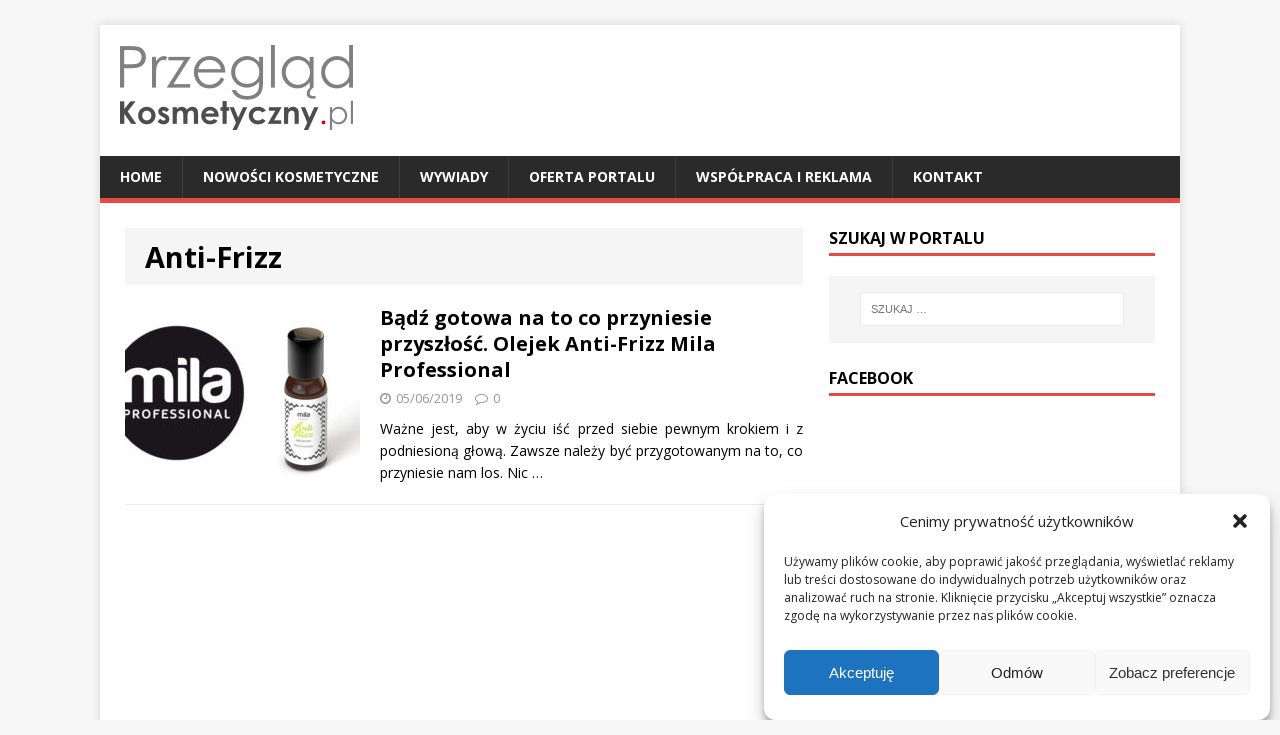

--- FILE ---
content_type: text/html; charset=UTF-8
request_url: https://www.przegladkosmetyczny.pl/t/anti-frizz/
body_size: 17199
content:
<!DOCTYPE html>
<html class="no-js" lang="pl-PL">
<head>
<meta charset="UTF-8">
<meta name="viewport" content="width=device-width, initial-scale=1.0">
<link rel="profile" href="https://gmpg.org/xfn/11" />
<link rel="pingback" href="https://www.przegladkosmetyczny.pl/xmlrpc.php" />
<meta name='robots' content='index, follow, max-image-preview:large, max-snippet:-1, max-video-preview:-1' />

	<!-- This site is optimized with the Yoast SEO plugin v20.10 - https://yoast.com/wordpress/plugins/seo/ -->
	<title>Anti-Frizz - PrzeglądKosmetyczny.pl</title>
	<meta name="description" content="Aktualne informacje na temat: Anti-Frizz w portalu branży kosmetycznej w Polsce." />
	<link rel="canonical" href="https://www.przegladkosmetyczny.pl/t/anti-frizz/" />
	<meta property="og:locale" content="pl_PL" />
	<meta property="og:type" content="article" />
	<meta property="og:title" content="Anti-Frizz - PrzeglądKosmetyczny.pl" />
	<meta property="og:description" content="Aktualne informacje na temat: Anti-Frizz w portalu branży kosmetycznej w Polsce." />
	<meta property="og:url" content="https://www.przegladkosmetyczny.pl/t/anti-frizz/" />
	<meta property="og:site_name" content="PrzeglądKosmetyczny.pl" />
	<meta name="twitter:card" content="summary_large_image" />
	<script type="application/ld+json" class="yoast-schema-graph">{"@context":"https://schema.org","@graph":[{"@type":"CollectionPage","@id":"https://www.przegladkosmetyczny.pl/t/anti-frizz/","url":"https://www.przegladkosmetyczny.pl/t/anti-frizz/","name":"Anti-Frizz - PrzeglądKosmetyczny.pl","isPartOf":{"@id":"https://www.przegladkosmetyczny.pl/#website"},"primaryImageOfPage":{"@id":"https://www.przegladkosmetyczny.pl/t/anti-frizz/#primaryimage"},"image":{"@id":"https://www.przegladkosmetyczny.pl/t/anti-frizz/#primaryimage"},"thumbnailUrl":"https://www.przegladkosmetyczny.pl/wp-content/uploads/2019/06/Mila-anti-frizz.jpg","description":"Aktualne informacje na temat: Anti-Frizz w portalu branży kosmetycznej w Polsce.","breadcrumb":{"@id":"https://www.przegladkosmetyczny.pl/t/anti-frizz/#breadcrumb"},"inLanguage":"pl-PL"},{"@type":"ImageObject","inLanguage":"pl-PL","@id":"https://www.przegladkosmetyczny.pl/t/anti-frizz/#primaryimage","url":"https://www.przegladkosmetyczny.pl/wp-content/uploads/2019/06/Mila-anti-frizz.jpg","contentUrl":"https://www.przegladkosmetyczny.pl/wp-content/uploads/2019/06/Mila-anti-frizz.jpg","width":660,"height":370,"caption":"Mila anti-frizz"},{"@type":"BreadcrumbList","@id":"https://www.przegladkosmetyczny.pl/t/anti-frizz/#breadcrumb","itemListElement":[{"@type":"ListItem","position":1,"name":"Strona główna","item":"https://www.przegladkosmetyczny.pl/"},{"@type":"ListItem","position":2,"name":"Anti-Frizz"}]},{"@type":"WebSite","@id":"https://www.przegladkosmetyczny.pl/#website","url":"https://www.przegladkosmetyczny.pl/","name":"Przegląd Kosmetyczny","description":"Portal kosmetyczny | Polska branża kosmetyczna i kosmetologia","potentialAction":[{"@type":"SearchAction","target":{"@type":"EntryPoint","urlTemplate":"https://www.przegladkosmetyczny.pl/?s={search_term_string}"},"query-input":"required name=search_term_string"}],"inLanguage":"pl-PL"}]}</script>
	<!-- / Yoast SEO plugin. -->


<link rel='dns-prefetch' href='//fonts.googleapis.com' />
<link rel="alternate" type="application/rss+xml" title="PrzeglądKosmetyczny.pl &raquo; Kanał z wpisami" href="https://www.przegladkosmetyczny.pl/feed/" />
<link rel="alternate" type="application/rss+xml" title="PrzeglądKosmetyczny.pl &raquo; Kanał z komentarzami" href="https://www.przegladkosmetyczny.pl/comments/feed/" />
<link rel="alternate" type="application/rss+xml" title="PrzeglądKosmetyczny.pl &raquo; Kanał z wpisami otagowanymi jako Anti-Frizz" href="https://www.przegladkosmetyczny.pl/t/anti-frizz/feed/" />
<script type="text/javascript">
window._wpemojiSettings = {"baseUrl":"https:\/\/s.w.org\/images\/core\/emoji\/14.0.0\/72x72\/","ext":".png","svgUrl":"https:\/\/s.w.org\/images\/core\/emoji\/14.0.0\/svg\/","svgExt":".svg","source":{"concatemoji":"https:\/\/www.przegladkosmetyczny.pl\/wp-includes\/js\/wp-emoji-release.min.js?ver=6.1.1"}};
/*! This file is auto-generated */
!function(e,a,t){var n,r,o,i=a.createElement("canvas"),p=i.getContext&&i.getContext("2d");function s(e,t){var a=String.fromCharCode,e=(p.clearRect(0,0,i.width,i.height),p.fillText(a.apply(this,e),0,0),i.toDataURL());return p.clearRect(0,0,i.width,i.height),p.fillText(a.apply(this,t),0,0),e===i.toDataURL()}function c(e){var t=a.createElement("script");t.src=e,t.defer=t.type="text/javascript",a.getElementsByTagName("head")[0].appendChild(t)}for(o=Array("flag","emoji"),t.supports={everything:!0,everythingExceptFlag:!0},r=0;r<o.length;r++)t.supports[o[r]]=function(e){if(p&&p.fillText)switch(p.textBaseline="top",p.font="600 32px Arial",e){case"flag":return s([127987,65039,8205,9895,65039],[127987,65039,8203,9895,65039])?!1:!s([55356,56826,55356,56819],[55356,56826,8203,55356,56819])&&!s([55356,57332,56128,56423,56128,56418,56128,56421,56128,56430,56128,56423,56128,56447],[55356,57332,8203,56128,56423,8203,56128,56418,8203,56128,56421,8203,56128,56430,8203,56128,56423,8203,56128,56447]);case"emoji":return!s([129777,127995,8205,129778,127999],[129777,127995,8203,129778,127999])}return!1}(o[r]),t.supports.everything=t.supports.everything&&t.supports[o[r]],"flag"!==o[r]&&(t.supports.everythingExceptFlag=t.supports.everythingExceptFlag&&t.supports[o[r]]);t.supports.everythingExceptFlag=t.supports.everythingExceptFlag&&!t.supports.flag,t.DOMReady=!1,t.readyCallback=function(){t.DOMReady=!0},t.supports.everything||(n=function(){t.readyCallback()},a.addEventListener?(a.addEventListener("DOMContentLoaded",n,!1),e.addEventListener("load",n,!1)):(e.attachEvent("onload",n),a.attachEvent("onreadystatechange",function(){"complete"===a.readyState&&t.readyCallback()})),(e=t.source||{}).concatemoji?c(e.concatemoji):e.wpemoji&&e.twemoji&&(c(e.twemoji),c(e.wpemoji)))}(window,document,window._wpemojiSettings);
</script>
<style type="text/css">
img.wp-smiley,
img.emoji {
	display: inline !important;
	border: none !important;
	box-shadow: none !important;
	height: 1em !important;
	width: 1em !important;
	margin: 0 0.07em !important;
	vertical-align: -0.1em !important;
	background: none !important;
	padding: 0 !important;
}
</style>
	<link rel='stylesheet' id='wp-block-library-css' href='https://www.przegladkosmetyczny.pl/wp-includes/css/dist/block-library/style.min.css?ver=6.1.1' type='text/css' media='all' />
<link rel='stylesheet' id='classic-theme-styles-css' href='https://www.przegladkosmetyczny.pl/wp-includes/css/classic-themes.min.css?ver=1' type='text/css' media='all' />
<style id='global-styles-inline-css' type='text/css'>
body{--wp--preset--color--black: #000000;--wp--preset--color--cyan-bluish-gray: #abb8c3;--wp--preset--color--white: #ffffff;--wp--preset--color--pale-pink: #f78da7;--wp--preset--color--vivid-red: #cf2e2e;--wp--preset--color--luminous-vivid-orange: #ff6900;--wp--preset--color--luminous-vivid-amber: #fcb900;--wp--preset--color--light-green-cyan: #7bdcb5;--wp--preset--color--vivid-green-cyan: #00d084;--wp--preset--color--pale-cyan-blue: #8ed1fc;--wp--preset--color--vivid-cyan-blue: #0693e3;--wp--preset--color--vivid-purple: #9b51e0;--wp--preset--gradient--vivid-cyan-blue-to-vivid-purple: linear-gradient(135deg,rgba(6,147,227,1) 0%,rgb(155,81,224) 100%);--wp--preset--gradient--light-green-cyan-to-vivid-green-cyan: linear-gradient(135deg,rgb(122,220,180) 0%,rgb(0,208,130) 100%);--wp--preset--gradient--luminous-vivid-amber-to-luminous-vivid-orange: linear-gradient(135deg,rgba(252,185,0,1) 0%,rgba(255,105,0,1) 100%);--wp--preset--gradient--luminous-vivid-orange-to-vivid-red: linear-gradient(135deg,rgba(255,105,0,1) 0%,rgb(207,46,46) 100%);--wp--preset--gradient--very-light-gray-to-cyan-bluish-gray: linear-gradient(135deg,rgb(238,238,238) 0%,rgb(169,184,195) 100%);--wp--preset--gradient--cool-to-warm-spectrum: linear-gradient(135deg,rgb(74,234,220) 0%,rgb(151,120,209) 20%,rgb(207,42,186) 40%,rgb(238,44,130) 60%,rgb(251,105,98) 80%,rgb(254,248,76) 100%);--wp--preset--gradient--blush-light-purple: linear-gradient(135deg,rgb(255,206,236) 0%,rgb(152,150,240) 100%);--wp--preset--gradient--blush-bordeaux: linear-gradient(135deg,rgb(254,205,165) 0%,rgb(254,45,45) 50%,rgb(107,0,62) 100%);--wp--preset--gradient--luminous-dusk: linear-gradient(135deg,rgb(255,203,112) 0%,rgb(199,81,192) 50%,rgb(65,88,208) 100%);--wp--preset--gradient--pale-ocean: linear-gradient(135deg,rgb(255,245,203) 0%,rgb(182,227,212) 50%,rgb(51,167,181) 100%);--wp--preset--gradient--electric-grass: linear-gradient(135deg,rgb(202,248,128) 0%,rgb(113,206,126) 100%);--wp--preset--gradient--midnight: linear-gradient(135deg,rgb(2,3,129) 0%,rgb(40,116,252) 100%);--wp--preset--duotone--dark-grayscale: url('#wp-duotone-dark-grayscale');--wp--preset--duotone--grayscale: url('#wp-duotone-grayscale');--wp--preset--duotone--purple-yellow: url('#wp-duotone-purple-yellow');--wp--preset--duotone--blue-red: url('#wp-duotone-blue-red');--wp--preset--duotone--midnight: url('#wp-duotone-midnight');--wp--preset--duotone--magenta-yellow: url('#wp-duotone-magenta-yellow');--wp--preset--duotone--purple-green: url('#wp-duotone-purple-green');--wp--preset--duotone--blue-orange: url('#wp-duotone-blue-orange');--wp--preset--font-size--small: 13px;--wp--preset--font-size--medium: 20px;--wp--preset--font-size--large: 36px;--wp--preset--font-size--x-large: 42px;--wp--preset--spacing--20: 0.44rem;--wp--preset--spacing--30: 0.67rem;--wp--preset--spacing--40: 1rem;--wp--preset--spacing--50: 1.5rem;--wp--preset--spacing--60: 2.25rem;--wp--preset--spacing--70: 3.38rem;--wp--preset--spacing--80: 5.06rem;}:where(.is-layout-flex){gap: 0.5em;}body .is-layout-flow > .alignleft{float: left;margin-inline-start: 0;margin-inline-end: 2em;}body .is-layout-flow > .alignright{float: right;margin-inline-start: 2em;margin-inline-end: 0;}body .is-layout-flow > .aligncenter{margin-left: auto !important;margin-right: auto !important;}body .is-layout-constrained > .alignleft{float: left;margin-inline-start: 0;margin-inline-end: 2em;}body .is-layout-constrained > .alignright{float: right;margin-inline-start: 2em;margin-inline-end: 0;}body .is-layout-constrained > .aligncenter{margin-left: auto !important;margin-right: auto !important;}body .is-layout-constrained > :where(:not(.alignleft):not(.alignright):not(.alignfull)){max-width: var(--wp--style--global--content-size);margin-left: auto !important;margin-right: auto !important;}body .is-layout-constrained > .alignwide{max-width: var(--wp--style--global--wide-size);}body .is-layout-flex{display: flex;}body .is-layout-flex{flex-wrap: wrap;align-items: center;}body .is-layout-flex > *{margin: 0;}:where(.wp-block-columns.is-layout-flex){gap: 2em;}.has-black-color{color: var(--wp--preset--color--black) !important;}.has-cyan-bluish-gray-color{color: var(--wp--preset--color--cyan-bluish-gray) !important;}.has-white-color{color: var(--wp--preset--color--white) !important;}.has-pale-pink-color{color: var(--wp--preset--color--pale-pink) !important;}.has-vivid-red-color{color: var(--wp--preset--color--vivid-red) !important;}.has-luminous-vivid-orange-color{color: var(--wp--preset--color--luminous-vivid-orange) !important;}.has-luminous-vivid-amber-color{color: var(--wp--preset--color--luminous-vivid-amber) !important;}.has-light-green-cyan-color{color: var(--wp--preset--color--light-green-cyan) !important;}.has-vivid-green-cyan-color{color: var(--wp--preset--color--vivid-green-cyan) !important;}.has-pale-cyan-blue-color{color: var(--wp--preset--color--pale-cyan-blue) !important;}.has-vivid-cyan-blue-color{color: var(--wp--preset--color--vivid-cyan-blue) !important;}.has-vivid-purple-color{color: var(--wp--preset--color--vivid-purple) !important;}.has-black-background-color{background-color: var(--wp--preset--color--black) !important;}.has-cyan-bluish-gray-background-color{background-color: var(--wp--preset--color--cyan-bluish-gray) !important;}.has-white-background-color{background-color: var(--wp--preset--color--white) !important;}.has-pale-pink-background-color{background-color: var(--wp--preset--color--pale-pink) !important;}.has-vivid-red-background-color{background-color: var(--wp--preset--color--vivid-red) !important;}.has-luminous-vivid-orange-background-color{background-color: var(--wp--preset--color--luminous-vivid-orange) !important;}.has-luminous-vivid-amber-background-color{background-color: var(--wp--preset--color--luminous-vivid-amber) !important;}.has-light-green-cyan-background-color{background-color: var(--wp--preset--color--light-green-cyan) !important;}.has-vivid-green-cyan-background-color{background-color: var(--wp--preset--color--vivid-green-cyan) !important;}.has-pale-cyan-blue-background-color{background-color: var(--wp--preset--color--pale-cyan-blue) !important;}.has-vivid-cyan-blue-background-color{background-color: var(--wp--preset--color--vivid-cyan-blue) !important;}.has-vivid-purple-background-color{background-color: var(--wp--preset--color--vivid-purple) !important;}.has-black-border-color{border-color: var(--wp--preset--color--black) !important;}.has-cyan-bluish-gray-border-color{border-color: var(--wp--preset--color--cyan-bluish-gray) !important;}.has-white-border-color{border-color: var(--wp--preset--color--white) !important;}.has-pale-pink-border-color{border-color: var(--wp--preset--color--pale-pink) !important;}.has-vivid-red-border-color{border-color: var(--wp--preset--color--vivid-red) !important;}.has-luminous-vivid-orange-border-color{border-color: var(--wp--preset--color--luminous-vivid-orange) !important;}.has-luminous-vivid-amber-border-color{border-color: var(--wp--preset--color--luminous-vivid-amber) !important;}.has-light-green-cyan-border-color{border-color: var(--wp--preset--color--light-green-cyan) !important;}.has-vivid-green-cyan-border-color{border-color: var(--wp--preset--color--vivid-green-cyan) !important;}.has-pale-cyan-blue-border-color{border-color: var(--wp--preset--color--pale-cyan-blue) !important;}.has-vivid-cyan-blue-border-color{border-color: var(--wp--preset--color--vivid-cyan-blue) !important;}.has-vivid-purple-border-color{border-color: var(--wp--preset--color--vivid-purple) !important;}.has-vivid-cyan-blue-to-vivid-purple-gradient-background{background: var(--wp--preset--gradient--vivid-cyan-blue-to-vivid-purple) !important;}.has-light-green-cyan-to-vivid-green-cyan-gradient-background{background: var(--wp--preset--gradient--light-green-cyan-to-vivid-green-cyan) !important;}.has-luminous-vivid-amber-to-luminous-vivid-orange-gradient-background{background: var(--wp--preset--gradient--luminous-vivid-amber-to-luminous-vivid-orange) !important;}.has-luminous-vivid-orange-to-vivid-red-gradient-background{background: var(--wp--preset--gradient--luminous-vivid-orange-to-vivid-red) !important;}.has-very-light-gray-to-cyan-bluish-gray-gradient-background{background: var(--wp--preset--gradient--very-light-gray-to-cyan-bluish-gray) !important;}.has-cool-to-warm-spectrum-gradient-background{background: var(--wp--preset--gradient--cool-to-warm-spectrum) !important;}.has-blush-light-purple-gradient-background{background: var(--wp--preset--gradient--blush-light-purple) !important;}.has-blush-bordeaux-gradient-background{background: var(--wp--preset--gradient--blush-bordeaux) !important;}.has-luminous-dusk-gradient-background{background: var(--wp--preset--gradient--luminous-dusk) !important;}.has-pale-ocean-gradient-background{background: var(--wp--preset--gradient--pale-ocean) !important;}.has-electric-grass-gradient-background{background: var(--wp--preset--gradient--electric-grass) !important;}.has-midnight-gradient-background{background: var(--wp--preset--gradient--midnight) !important;}.has-small-font-size{font-size: var(--wp--preset--font-size--small) !important;}.has-medium-font-size{font-size: var(--wp--preset--font-size--medium) !important;}.has-large-font-size{font-size: var(--wp--preset--font-size--large) !important;}.has-x-large-font-size{font-size: var(--wp--preset--font-size--x-large) !important;}
.wp-block-navigation a:where(:not(.wp-element-button)){color: inherit;}
:where(.wp-block-columns.is-layout-flex){gap: 2em;}
.wp-block-pullquote{font-size: 1.5em;line-height: 1.6;}
</style>
<link rel='stylesheet' id='contact-form-7-css' href='https://www.przegladkosmetyczny.pl/wp-content/plugins/contact-form-7/includes/css/styles.css?ver=5.7.7' type='text/css' media='all' />
<link rel='stylesheet' id='fancybox-for-wp-css' href='https://www.przegladkosmetyczny.pl/wp-content/plugins/fancybox-for-wordpress/assets/css/fancybox.css?ver=1.3.4' type='text/css' media='all' />
<link rel='stylesheet' id='cmplz-general-css' href='https://www.przegladkosmetyczny.pl/wp-content/plugins/complianz-gdpr/assets/css/cookieblocker.min.css?ver=1730386071' type='text/css' media='all' />
<link rel='stylesheet' id='wp-pagenavi-css' href='https://www.przegladkosmetyczny.pl/wp-content/plugins/wp-pagenavi/pagenavi-css.css?ver=2.70' type='text/css' media='all' />
<link rel='stylesheet' id='mh-google-fonts-css' href='https://fonts.googleapis.com/css?family=Open+Sans:400,400italic,700,600' type='text/css' media='all' />
<link rel='stylesheet' id='mh-magazine-lite-css' href='https://www.przegladkosmetyczny.pl/wp-content/themes/mh-magazine-lite/style.css?ver=2.1.3' type='text/css' media='all' />
<link rel='stylesheet' id='mh-font-awesome-css' href='https://www.przegladkosmetyczny.pl/wp-content/themes/mh-magazine-lite/includes/font-awesome.min.css' type='text/css' media='all' />
<script type='text/javascript' src='https://www.przegladkosmetyczny.pl/wp-includes/js/jquery/jquery.min.js?ver=3.6.1' id='jquery-core-js'></script>
<script type='text/javascript' src='https://www.przegladkosmetyczny.pl/wp-includes/js/jquery/jquery-migrate.min.js?ver=3.3.2' id='jquery-migrate-js'></script>
<script type='text/javascript' src='https://www.przegladkosmetyczny.pl/wp-content/plugins/fancybox-for-wordpress/assets/js/jquery.fancybox.js?ver=1.3.4' id='fancybox-for-wp-js'></script>
<script type='text/javascript' src='https://www.przegladkosmetyczny.pl/wp-content/themes/mh-magazine-lite/js/scripts.js?ver=6.1.1' id='mh-scripts-js'></script>
<link rel="https://api.w.org/" href="https://www.przegladkosmetyczny.pl/wp-json/" /><link rel="alternate" type="application/json" href="https://www.przegladkosmetyczny.pl/wp-json/wp/v2/tags/1169" /><link rel="EditURI" type="application/rsd+xml" title="RSD" href="https://www.przegladkosmetyczny.pl/xmlrpc.php?rsd" />
<link rel="wlwmanifest" type="application/wlwmanifest+xml" href="https://www.przegladkosmetyczny.pl/wp-includes/wlwmanifest.xml" />
<meta name="generator" content="WordPress 6.1.1" />

<!-- Fancybox for WordPress v3.3.4 -->
<style type="text/css">
	.fancybox-slide--image .fancybox-content{background-color: #FFFFFF}div.fancybox-caption{display:none !important;}
	
	img.fancybox-image{border-width:10px;border-color:#FFFFFF;border-style:solid;}
	div.fancybox-bg{background-color:rgba(102,102,102,0.3);opacity:1 !important;}div.fancybox-content{border-color:#FFFFFF}
	div#fancybox-title{background-color:#FFFFFF}
	div.fancybox-content{background-color:#FFFFFF}
	div#fancybox-title-inside{color:#333333}
	
	
	
	div.fancybox-caption p.caption-title{display:inline-block}
	div.fancybox-caption p.caption-title{font-size:14px}
	div.fancybox-caption p.caption-title{color:#333333}
	div.fancybox-caption {color:#333333}div.fancybox-caption p.caption-title {background:#fff; width:auto;padding:10px 30px;}div.fancybox-content p.caption-title{color:#333333;margin: 0;padding: 5px 0;}
</style><script type="text/javascript">
	jQuery(function () {

		var mobileOnly = false;
		
		if (mobileOnly) {
			return;
		}

		jQuery.fn.getTitle = function () { // Copy the title of every IMG tag and add it to its parent A so that fancybox can show titles
			var arr = jQuery("a[data-fancybox]");
									jQuery.each(arr, function() {
										var title = jQuery(this).children("img").attr("title");
										var caption = jQuery(this).next("figcaption").html();
                                        if(caption && title){jQuery(this).attr("title",title+" " + caption)}else if(title){ jQuery(this).attr("title",title);}else if(caption){jQuery(this).attr("title",caption);}
									});			}

		// Supported file extensions

				var thumbnails = jQuery("a:has(img)").not(".nolightbox").not('.envira-gallery-link').not('.ngg-simplelightbox').filter(function () {
			return /\.(jpe?g|png|gif|mp4|webp|bmp|pdf)(\?[^/]*)*$/i.test(jQuery(this).attr('href'))
		});
		

		// Add data-type iframe for links that are not images or videos.
		var iframeLinks = jQuery('.fancyboxforwp').filter(function () {
			return !/\.(jpe?g|png|gif|mp4|webp|bmp|pdf)(\?[^/]*)*$/i.test(jQuery(this).attr('href'))
		}).filter(function () {
			return !/vimeo|youtube/i.test(jQuery(this).attr('href'))
		});
		iframeLinks.attr({"data-type": "iframe"}).getTitle();

				// Gallery All
		thumbnails.addClass("fancyboxforwp").attr("data-fancybox", "gallery").getTitle();
		iframeLinks.attr({"data-fancybox": "gallery"}).getTitle();

		// Gallery type NONE
		
		// Call fancybox and apply it on any link with a rel atribute that starts with "fancybox", with the options set on the admin panel
		jQuery("a.fancyboxforwp").fancyboxforwp({
			loop: false,
			smallBtn: false,
			zoomOpacity: "auto",
			animationEffect: "fade",
			animationDuration: 500,
			transitionEffect: "fade",
			transitionDuration: "300",
			overlayShow: true,
			overlayOpacity: "0.3",
			titleShow: true,
			titlePosition: "inside",
			keyboard: true,
			showCloseButton: false,
			arrows: true,
			clickContent:false,
			clickSlide: "close",
			mobile: {
				clickContent: function (current, event) {
					return current.type === "image" ? "toggleControls" : false;
				},
				clickSlide: function (current, event) {
					return current.type === "image" ? "close" : "close";
				},
			},
			wheel: false,
			toolbar: true,
			preventCaptionOverlap: true,
			onInit: function() { },			onDeactivate
	: function() { },		beforeClose: function() { },			afterShow: function(instance) { jQuery( ".fancybox-image" ).on("click", function( ){ ( instance.isScaledDown() ) ? instance.scaleToActual() : instance.scaleToFit() }) },				afterClose: function() { },					caption : function( instance, item ) {var title ="";if("undefined" != typeof jQuery(this).context ){var title = jQuery(this).context.title;} else { var title = ("undefined" != typeof jQuery(this).attr("title")) ? jQuery(this).attr("title") : false;}var caption = jQuery(this).data('caption') || '';if ( item.type === 'image' && title.length ) {caption = (caption.length ? caption + '<br />' : '') + '<p class="caption-title">'+title+'</p>' ;}return caption;},
		afterLoad : function( instance, current ) {current.$content.append('<div class=\"fancybox-custom-caption inside-caption\" style=\" position: absolute;left:0;right:0;color:#000;margin:0 auto;bottom:0;text-align:center;background-color:#FFFFFF \">' + current.opts.caption + '</div>');},
			})
		;

			})
</script>
<!-- END Fancybox for WordPress -->

		<!-- GA Google Analytics @ https://m0n.co/ga -->
		<script async src="https://www.googletagmanager.com/gtag/js?id=G-VMPE7C6LXK"></script>
		<script>
			window.dataLayer = window.dataLayer || [];
			function gtag(){dataLayer.push(arguments);}
			gtag('js', new Date());
			gtag('config', 'G-VMPE7C6LXK');
		</script>

				<style>.cmplz-hidden {
					display: none !important;
				}</style>		<script>
			document.documentElement.className = document.documentElement.className.replace('no-js', 'js');
		</script>
				<style>
			.no-js img.lazyload {
				display: none;
			}

			figure.wp-block-image img.lazyloading {
				min-width: 150px;
			}

						.lazyload, .lazyloading {
				opacity: 0;
			}

			.lazyloaded {
				opacity: 1;
				transition: opacity 400ms;
				transition-delay: 0ms;
			}

					</style>
		<!--[if lt IE 9]>
<script src="https://www.przegladkosmetyczny.pl/wp-content/themes/mh-magazine-lite/js/css3-mediaqueries.js"></script>
<![endif]-->
<style type="text/css">.recentcomments a{display:inline !important;padding:0 !important;margin:0 !important;}</style><!-- All in one Favicon 4.8 --><link rel="shortcut icon" href="https://www.przegladkosmetyczny.pl/wp-content/uploads/2020/09/favicon.ico" />
		<style type="text/css" id="wp-custom-css">
			h2.entry-title.mh-loop-title {
	font-size: 1.25rem !important;
}

.page-title {
	font-size: 1.8rem !important;
}		</style>
		
</head>
<body data-rsssl=1 id="mh-mobile" class="archive tag tag-anti-frizz tag-1169 mh-right-sb">
<div class="mh-container mh-container-outer">
<div class="mh-header-mobile-nav clearfix"></div>
<header class="mh-header">
	<div class="mh-container mh-container-inner mh-row clearfix">
		<div class="mh-custom-header" role="banner">
<a href="https://www.przegladkosmetyczny.pl/" title="PrzeglądKosmetyczny.pl" rel="home">
<div class="mh-site-logo" role="banner">
<img class="mh-header-image lazyload" data-src="https://przegladkosmetyczny.pl/wp-content/uploads/2015/12/Przeglad-Kosmetyczny.png" height="85" width="233" alt="Przegląd Kosmetyczny" title="Portal kosmetyczny" src="[data-uri]" style="--smush-placeholder-width: 233px; --smush-placeholder-aspect-ratio: 233/85;" /><noscript><img class="mh-header-image" src="https://przegladkosmetyczny.pl/wp-content/uploads/2015/12/Przeglad-Kosmetyczny.png" height="85" width="233" alt="Przegląd Kosmetyczny" title="Portal kosmetyczny" /></noscript>
</div>
</a>

<div class="mh-site-banner"></div></div>
	</div>
	<div class="mh-main-nav-wrap">
		<nav class="mh-main-nav mh-container mh-container-inner clearfix">
			<div class="menu-menu-container"><ul id="menu-menu" class="menu"><li id="menu-item-24" class="menu-item menu-item-type-custom menu-item-object-custom menu-item-home menu-item-24"><a href="https://www.przegladkosmetyczny.pl/">Home</a></li>
<li id="menu-item-2835" class="menu-item menu-item-type-taxonomy menu-item-object-category menu-item-2835"><a href="https://www.przegladkosmetyczny.pl/c/nowosci-kosmetyczne/">Nowości kosmetyczne</a></li>
<li id="menu-item-428" class="menu-item menu-item-type-taxonomy menu-item-object-category menu-item-428"><a href="https://www.przegladkosmetyczny.pl/c/wywiady/">Wywiady</a></li>
<li id="menu-item-22" class="menu-item menu-item-type-post_type menu-item-object-page menu-item-22"><a href="https://www.przegladkosmetyczny.pl/oferta/">Oferta portalu</a></li>
<li id="menu-item-23" class="menu-item menu-item-type-post_type menu-item-object-page menu-item-23"><a href="https://www.przegladkosmetyczny.pl/wspolpraca-i-reklama/">Współpraca i reklama</a></li>
<li id="menu-item-12" class="menu-item menu-item-type-post_type menu-item-object-page menu-item-12"><a href="https://www.przegladkosmetyczny.pl/kontakt/">Kontakt</a></li>
</ul></div>		</nav>
	</div>
</header>
<div class="mh-wrapper clearfix">
	<div id="main-content" class="mh-content"><header class="page-header">
<h1 class="page-title">Anti-Frizz</h1>
</header>
<article class="mh-loop-item clearfix post-1666 post type-post status-publish format-standard has-post-thumbnail hentry category-aktualnosci tag-anti-frizz tag-argan-oil tag-kosmetyki tag-mila-professional tag-olej-arganowy tag-olejek-arganowy tag-pielegnacja-wlosow tag-producent-kosmetykow tag-stylizacja-wlosow tag-wlosy">
	<div class="mh-loop-thumb">
		<a href="https://www.przegladkosmetyczny.pl/badz-gotowa-na-to-co-przyniesie-przyszlosc-olejek-anti-frizz-mila-professional/"><img width="235" height="176" data-src="https://www.przegladkosmetyczny.pl/wp-content/uploads/2019/06/Mila-anti-frizz-235x176.jpg" class="attachment-mh-magazine-lite-medium size-mh-magazine-lite-medium wp-post-image lazyload" alt="Mila anti-frizz" decoding="async" data-srcset="https://www.przegladkosmetyczny.pl/wp-content/uploads/2019/06/Mila-anti-frizz-235x176.jpg 235w, https://www.przegladkosmetyczny.pl/wp-content/uploads/2019/06/Mila-anti-frizz-80x60.jpg 80w" data-sizes="(max-width: 235px) 100vw, 235px" src="[data-uri]" style="--smush-placeholder-width: 235px; --smush-placeholder-aspect-ratio: 235/176;" /><noscript><img width="235" height="176" src="https://www.przegladkosmetyczny.pl/wp-content/uploads/2019/06/Mila-anti-frizz-235x176.jpg" class="attachment-mh-magazine-lite-medium size-mh-magazine-lite-medium wp-post-image" alt="Mila anti-frizz" decoding="async" srcset="https://www.przegladkosmetyczny.pl/wp-content/uploads/2019/06/Mila-anti-frizz-235x176.jpg 235w, https://www.przegladkosmetyczny.pl/wp-content/uploads/2019/06/Mila-anti-frizz-80x60.jpg 80w" sizes="(max-width: 235px) 100vw, 235px" /></noscript>		</a>
	</div>
	<div class="mh-loop-content clearfix">
		<header class="mh-loop-header">
			<h2 class="entry-title mh-loop-title">
				<a href="https://www.przegladkosmetyczny.pl/badz-gotowa-na-to-co-przyniesie-przyszlosc-olejek-anti-frizz-mila-professional/" rel="bookmark">
					Bądź gotowa na to co przyniesie przyszłość. Olejek Anti-Frizz Mila Professional				</a>
			</h2>
			<div class="mh-meta mh-loop-meta">
				<span class="mh-meta-date updated"><i class="fa fa-clock-o"></i>05/06/2019</span>
<span class="mh-meta-comments"><i class="fa fa-comment-o"></i><a class="mh-comment-count-link" href="https://www.przegladkosmetyczny.pl/badz-gotowa-na-to-co-przyniesie-przyszlosc-olejek-anti-frizz-mila-professional/#mh-comments">0</a></span>
			</div>
		</header>
		<div class="mh-loop-excerpt">
			<div class="mh-excerpt"><p>Ważne jest, aby w życiu iść przed siebie pewnym krokiem i z podniesioną głową. Zawsze należy być przygotowanym na to, co przyniesie nam los. Nic <a class="mh-excerpt-more" href="https://www.przegladkosmetyczny.pl/badz-gotowa-na-to-co-przyniesie-przyszlosc-olejek-anti-frizz-mila-professional/" title="Bądź gotowa na to co przyniesie przyszłość. Olejek Anti-Frizz Mila Professional">&#8230;</a></p>
</div>		</div>
	</div>
</article>	</div>
	<aside class="mh-widget-col-1 mh-sidebar">
	<div id="search-5" class="mh-widget widget_search"><h4 class="mh-widget-title"><span class="mh-widget-title-inner">Szukaj w portalu</span></h4><form role="search" method="get" class="search-form" action="https://www.przegladkosmetyczny.pl/">
				<label>
					<span class="screen-reader-text">Szukaj:</span>
					<input type="search" class="search-field" placeholder="Szukaj &hellip;" value="" name="s" />
				</label>
				<input type="submit" class="search-submit" value="Szukaj" />
			</form></div><div id="as_facebook_mem_likebox_widgets" class="mh-widget widget_as_facebook_mem_likebox"><h4 class="mh-widget-title"><span class="mh-widget-title-inner">Facebook</span></h4><div id="likeboxwrap" style="width:328px; height:138px; background: #FFFFFF; border:1px solid #; overflow:hidden;"><div id="likebox-frame"><iframe data-src="//www.facebook.com/plugins/page.php?href=https%3A%2F%2Fwww.facebook.com%2FPrzegladKosmetycznyPL&tabs=&amp;width=330&amp;height=140&amp;small_header=false&amp;adapt_container_width=true&amp;hide_cover=false&amp;show_facepile=true&amp;show_border=false&amp;header=false" scrolling="no" frameborder="0" style="border:none; overflow:hidden; width:330px; height:140px; margin:-1px;" allowTransparency="true" src="[data-uri]" class="lazyload" data-load-mode="1"></iframe></div></div></div>
		<div id="recent-posts-2" class="mh-widget widget_recent_entries">
		<h4 class="mh-widget-title"><span class="mh-widget-title-inner">Aktualności</span></h4>
		<ul>
											<li>
					<a href="https://www.przegladkosmetyczny.pl/floslek-dermokosmetyczna-jakosc-w-nowoczesnej-komunikacji-marki/">FLOSLEK: dermokosmetyczna jakość w nowoczesnej komunikacji marki</a>
									</li>
											<li>
					<a href="https://www.przegladkosmetyczny.pl/rossmann-inwestuje-w-nowe-centrum-logistyczne-w-czechach/">Rossmann inwestuje w nowe centrum logistyczne w Czechach</a>
									</li>
											<li>
					<a href="https://www.przegladkosmetyczny.pl/zimowy-hit-pielegnacyjny-od-neboa-mgielka-przeciw-elektryzowaniu-sie-wlosow-glossy-hair/">Zimowy hit pielęgnacyjny od Neboa &#8211; mgiełka przeciw elektryzowaniu się włosów Glossy Hair</a>
									</li>
											<li>
					<a href="https://www.przegladkosmetyczny.pl/kwas-laktobionowy-zimowa-pielegnacja-skory/">Kwas laktobionowy &#8211; król zimowej pielęgnacji skóry. Jak zadbać o cerę po zimowych aktywnościach?</a>
									</li>
											<li>
					<a href="https://www.przegladkosmetyczny.pl/yoskine-age-ritual-pielegnacja-smart-aging/">Yoskine Age Ritual &#8211; luksusowa pielęgnacja smart-aging inspirowana japońskimi rytuałami</a>
									</li>
											<li>
					<a href="https://www.przegladkosmetyczny.pl/regeneracja-nawilzenie-wlosow-przed-swietami/">Regeneracja, nawilżenie i wzmocnienie włosów &#8211; idealna baza pod świąteczne stylizacje</a>
									</li>
											<li>
					<a href="https://www.przegladkosmetyczny.pl/kwas-laktobionowy-pielegnacja-jesienia-regeneration-booster/">Kwas laktobionowy: jesienno-zimowy ratunek dla skóry. Jak działa i dlaczego warto po niego sięgać?</a>
									</li>
											<li>
					<a href="https://www.przegladkosmetyczny.pl/hudsalva-swederm-jesienno-zimowy-niezbednik/">Jesienno-zimowy niezbędnik: kultowa Hudsalva od Swederm w trzech skutecznych odsłonach</a>
									</li>
											<li>
					<a href="https://www.przegladkosmetyczny.pl/jak-dbac-o-fale-loki-i-sprezynki-zima-zimowa-pielegnacja-wlosow-krok-po-kroku-z-cantu/">Jak dbać o fale, loki i sprężynki zimą? Zimowa pielęgnacja włosów krok po kroku z Cantu</a>
									</li>
											<li>
					<a href="https://www.przegladkosmetyczny.pl/celia-sluz-slimaka-kremy-przeciwzmarszczkowe-50-60-70-80/">Celia Śluz Ślimaka &#8211; naturalna moc odmładzania skóry</a>
									</li>
											<li>
					<a href="https://www.przegladkosmetyczny.pl/lush-kalendarze-adwentowe-2025-eco-refill/">Lush przedstawia dwa wyjątkowe kalendarze adwentowe i wkład uzupełniający</a>
									</li>
											<li>
					<a href="https://www.przegladkosmetyczny.pl/nietrzymanie-moczu-a-pielegnacja-skory-jakie-produkty-wybrac-aby-zadbac-o-higiene-i-komfort/">Nietrzymanie moczu a pielęgnacja skóry: jakie produkty wybrać, aby zadbać o higienę i komfort?</a>
									</li>
											<li>
					<a href="https://www.przegladkosmetyczny.pl/swiateczne-zestawy-neonail-2025/">Świąteczne prezenty od NEONAIL &#8211; więcej koloru, więcej blasku, więcej radości</a>
									</li>
											<li>
					<a href="https://www.przegladkosmetyczny.pl/jesienna-regeneracja-wlosow-i-ciala-pharma-care/">Jesienna regeneracja ciała i włosów z Pharma Care &#8211; naturalna pielęgnacja na chłodne dni</a>
									</li>
											<li>
					<a href="https://www.przegladkosmetyczny.pl/inglot-lab-nowa-odslona-pielegnacji-inspirowanej-nauka/">INGLOT LAB &#8211; nowa odsłona pielęgnacji inspirowanej nauką i zaufanej przez skórę</a>
									</li>
					</ul>

		</div><div id="recent-comments-5" class="mh-widget widget_recent_comments"><h4 class="mh-widget-title"><span class="mh-widget-title-inner">Najnowsze komentarze</span></h4><ul id="recentcomments"><li class="recentcomments"><span class="comment-author-link">Fotograf</span> - <a href="https://www.przegladkosmetyczny.pl/letni-niezbednik-od-yope-kosmetyki-ktore-warto-miec-pod-reka-w-upalne-dni/#comment-2974">Letni niezbędnik od YOPE &#8211; kosmetyki, które warto mieć pod ręką w upalne dni</a></li><li class="recentcomments"><span class="comment-author-link">Łukasz</span> - <a href="https://www.przegladkosmetyczny.pl/apoyo-nowa-marka-kosmetykow-weganskich/#comment-2801">APOYO &#8211; Nowa marka kosmetyków wegańskich</a></li><li class="recentcomments"><span class="comment-author-link"><a href='https://www.przegladhandlowy.pl/12641/drogerie-natura-sprzedane-niemieckiemu-funduszowi-mutares/' rel='external nofollow ugc' class='url'>Drogerie Natura sprzedane niemieckiemu funduszowi Mutares | PrzeglądHandlowy.pl</a></span> - <a href="https://www.przegladkosmetyczny.pl/drogerie-natura-przejete-przez-niemiecki-fundusz-mutares/#comment-2794">Drogerie Natura przejęte przez niemiecki fundusz Mutares</a></li><li class="recentcomments"><span class="comment-author-link"><a href='https://www.przegladkosmetyczny.pl/my-hair-my-art-limitowana-kolekcja-neboa-x-paprocki-brzozowski/' rel='external nofollow ugc' class='url'>My Hair My Art - limitowana kolekcja Neboa x Paprocki Brzozowski - PrzeglądKosmetyczny.pl</a></span> - <a href="https://www.przegladkosmetyczny.pl/neboa-partnerem-pokazu-paprocki-brzozowski/#comment-2775">Neboa partnerem pokazu Paprocki Brzozowski</a></li><li class="recentcomments"><span class="comment-author-link">Magda</span> - <a href="https://www.przegladkosmetyczny.pl/orientana-latem-w-jastarni/#comment-2765">Orientana latem w Jastarni</a></li><li class="recentcomments"><span class="comment-author-link">Agata</span> - <a href="https://www.przegladkosmetyczny.pl/wygladzajacy-spray-do-wlosow-z-efektem-glossy-hair-od-neboa/#comment-2747">Wygładzający spray do włosów z efektem Glossy Hair od Neboa</a></li><li class="recentcomments"><span class="comment-author-link">Ilona</span> - <a href="https://www.przegladkosmetyczny.pl/jak-zapuscic-dlugie-wlosy-w-2024-roku/#comment-2732">Jak zapuścić długie włosy w 2024 roku?</a></li><li class="recentcomments"><span class="comment-author-link">Kasia</span> - <a href="https://www.przegladkosmetyczny.pl/wygladzajacy-spray-do-wlosow-z-efektem-glossy-hair-od-neboa/#comment-2720">Wygładzający spray do włosów z efektem Glossy Hair od Neboa</a></li></ul></div><div id="tag_cloud-7" class="mh-widget widget_tag_cloud"><h4 class="mh-widget-title"><span class="mh-widget-title-inner">Nasze hasła</span></h4><div class="tagcloud"><a href="https://www.przegladkosmetyczny.pl/t/anti-aging/" class="tag-cloud-link tag-link-225 tag-link-position-1" style="font-size: 12px;">Anti aging</a>
<a href="https://www.przegladkosmetyczny.pl/t/biologique-recherche/" class="tag-cloud-link tag-link-796 tag-link-position-2" style="font-size: 12px;">Biologique Recherche</a>
<a href="https://www.przegladkosmetyczny.pl/t/branza-kosmetyczna/" class="tag-cloud-link tag-link-7 tag-link-position-3" style="font-size: 12px;">Branża kosmetyczna</a>
<a href="https://www.przegladkosmetyczny.pl/t/dbanie-o-wlosy/" class="tag-cloud-link tag-link-598 tag-link-position-4" style="font-size: 12px;">Dbanie o włosy</a>
<a href="https://www.przegladkosmetyczny.pl/t/empire-pharma/" class="tag-cloud-link tag-link-1588 tag-link-position-5" style="font-size: 12px;">Empire Pharma</a>
<a href="https://www.przegladkosmetyczny.pl/t/higiena/" class="tag-cloud-link tag-link-174 tag-link-position-6" style="font-size: 12px;">Higiena</a>
<a href="https://www.przegladkosmetyczny.pl/t/kolagen/" class="tag-cloud-link tag-link-132 tag-link-position-7" style="font-size: 12px;">Kolagen</a>
<a href="https://www.przegladkosmetyczny.pl/t/kosmetologia/" class="tag-cloud-link tag-link-4 tag-link-position-8" style="font-size: 12px;">Kosmetologia</a>
<a href="https://www.przegladkosmetyczny.pl/t/kosmetyki/" class="tag-cloud-link tag-link-5 tag-link-position-9" style="font-size: 12px;">Kosmetyki</a>
<a href="https://www.przegladkosmetyczny.pl/t/kosmetyki-dla-mezczyzn/" class="tag-cloud-link tag-link-1228 tag-link-position-10" style="font-size: 12px;">Kosmetyki dla mężczyzn</a>
<a href="https://www.przegladkosmetyczny.pl/t/kosmetyki-do-makijazu/" class="tag-cloud-link tag-link-635 tag-link-position-11" style="font-size: 12px;">Kosmetyki do makijażu</a>
<a href="https://www.przegladkosmetyczny.pl/t/kosmetyki-do-twarzy/" class="tag-cloud-link tag-link-426 tag-link-position-12" style="font-size: 12px;">Kosmetyki do twarzy</a>
<a href="https://www.przegladkosmetyczny.pl/t/kosmetyki-do-wlosow/" class="tag-cloud-link tag-link-155 tag-link-position-13" style="font-size: 12px;">Kosmetyki do włosów</a>
<a href="https://www.przegladkosmetyczny.pl/t/meskie-kosmetyki/" class="tag-cloud-link tag-link-1141 tag-link-position-14" style="font-size: 12px;">Kosmetyki męskie</a>
<a href="https://www.przegladkosmetyczny.pl/t/kosmetyki-naturalne/" class="tag-cloud-link tag-link-17 tag-link-position-15" style="font-size: 12px;">Kosmetyki naturalne</a>
<a href="https://www.przegladkosmetyczny.pl/t/kosmetyki-weganskie/" class="tag-cloud-link tag-link-1290 tag-link-position-16" style="font-size: 12px;">Kosmetyki wegańskie</a>
<a href="https://www.przegladkosmetyczny.pl/t/krem-do-twarzy/" class="tag-cloud-link tag-link-58 tag-link-position-17" style="font-size: 12px;">Krem do twarzy</a>
<a href="https://www.przegladkosmetyczny.pl/t/kwas-hialuronowy/" class="tag-cloud-link tag-link-94 tag-link-position-18" style="font-size: 12px;">Kwas hialuronowy</a>
<a href="https://www.przegladkosmetyczny.pl/t/loreal/" class="tag-cloud-link tag-link-124 tag-link-position-19" style="font-size: 12px;">L’Oréal</a>
<a href="https://www.przegladkosmetyczny.pl/t/makeup/" class="tag-cloud-link tag-link-636 tag-link-position-20" style="font-size: 12px;">Makeup</a>
<a href="https://www.przegladkosmetyczny.pl/t/makijaz/" class="tag-cloud-link tag-link-388 tag-link-position-21" style="font-size: 12px;">Makijaż</a>
<a href="https://www.przegladkosmetyczny.pl/t/marcin-mroz/" class="tag-cloud-link tag-link-1372 tag-link-position-22" style="font-size: 12px;">Marcin Mróz</a>
<a href="https://www.przegladkosmetyczny.pl/t/medycyna-estetyczna/" class="tag-cloud-link tag-link-322 tag-link-position-23" style="font-size: 12px;">Medycyna estetyczna</a>
<a href="https://www.przegladkosmetyczny.pl/t/nawilzenie-skory/" class="tag-cloud-link tag-link-260 tag-link-position-24" style="font-size: 12px;">Nawilżenie skóry</a>
<a href="https://www.przegladkosmetyczny.pl/t/neboa/" class="tag-cloud-link tag-link-1674 tag-link-position-25" style="font-size: 12px;">Neboa</a>
<a href="https://www.przegladkosmetyczny.pl/t/ochrona-skory/" class="tag-cloud-link tag-link-188 tag-link-position-26" style="font-size: 12px;">Ochrona skóry</a>
<a href="https://www.przegladkosmetyczny.pl/t/odzywka-do-wlosow/" class="tag-cloud-link tag-link-286 tag-link-position-27" style="font-size: 12px;">Odżywka do włosów</a>
<a href="https://www.przegladkosmetyczny.pl/t/olej-arganowy/" class="tag-cloud-link tag-link-296 tag-link-position-28" style="font-size: 12px;">Olej arganowy</a>
<a href="https://www.przegladkosmetyczny.pl/t/olejek-arganowy/" class="tag-cloud-link tag-link-297 tag-link-position-29" style="font-size: 12px;">Olejek arganowy</a>
<a href="https://www.przegladkosmetyczny.pl/t/olga-kaminska/" class="tag-cloud-link tag-link-797 tag-link-position-30" style="font-size: 12px;">Olga Kamińska</a>
<a href="https://www.przegladkosmetyczny.pl/t/pielegnacja-skory/" class="tag-cloud-link tag-link-35 tag-link-position-31" style="font-size: 12px;">Pielęgnacja skóry</a>
<a href="https://www.przegladkosmetyczny.pl/t/pielegnacja-twarzy/" class="tag-cloud-link tag-link-36 tag-link-position-32" style="font-size: 12px;">Pielęgnacja twarzy</a>
<a href="https://www.przegladkosmetyczny.pl/t/pielegnacja-wlosow/" class="tag-cloud-link tag-link-532 tag-link-position-33" style="font-size: 12px;">Pielęgnacja włosów</a>
<a href="https://www.przegladkosmetyczny.pl/t/polskie-kosmetyki/" class="tag-cloud-link tag-link-9 tag-link-position-34" style="font-size: 12px;">Polskie kosmetyki</a>
<a href="https://www.przegladkosmetyczny.pl/t/producent-kosmetykow/" class="tag-cloud-link tag-link-6 tag-link-position-35" style="font-size: 12px;">Producent kosmetyków</a>
<a href="https://www.przegladkosmetyczny.pl/t/sensum-mare/" class="tag-cloud-link tag-link-1730 tag-link-position-36" style="font-size: 12px;">Sensum Mare</a>
<a href="https://www.przegladkosmetyczny.pl/t/serum/" class="tag-cloud-link tag-link-423 tag-link-position-37" style="font-size: 12px;">Serum</a>
<a href="https://www.przegladkosmetyczny.pl/t/skora/" class="tag-cloud-link tag-link-238 tag-link-position-38" style="font-size: 12px;">Skóra</a>
<a href="https://www.przegladkosmetyczny.pl/t/szampon-do-wlosow/" class="tag-cloud-link tag-link-196 tag-link-position-39" style="font-size: 12px;">Szampon do włosów</a>
<a href="https://www.przegladkosmetyczny.pl/t/urszula-brumer/" class="tag-cloud-link tag-link-320 tag-link-position-40" style="font-size: 12px;">Urszula Brumer</a>
<a href="https://www.przegladkosmetyczny.pl/t/wlosy/" class="tag-cloud-link tag-link-530 tag-link-position-41" style="font-size: 12px;">Włosy</a>
<a href="https://www.przegladkosmetyczny.pl/t/yope/" class="tag-cloud-link tag-link-1655 tag-link-position-42" style="font-size: 12px;">Yope</a>
<a href="https://www.przegladkosmetyczny.pl/t/zadbane-wlosy/" class="tag-cloud-link tag-link-531 tag-link-position-43" style="font-size: 12px;">Zadbane włosy</a>
<a href="https://www.przegladkosmetyczny.pl/t/zew-for-men/" class="tag-cloud-link tag-link-1298 tag-link-position-44" style="font-size: 12px;">ZEW for men</a>
<a href="https://www.przegladkosmetyczny.pl/t/zmarszczki/" class="tag-cloud-link tag-link-134 tag-link-position-45" style="font-size: 12px;">Zmarszczki</a></div>
</div></aside></div>
<div class="baner_bottom">
	
</div>

<footer class="mh-footer">
	<div class="mh-container mh-container-inner mh-footer-widgets mh-row clearfix">
					<div class="mh-col-1-4 mh-widget-col-1 mh-footer-area mh-footer-1">
				<div id="text-6" class="mh-footer-widget widget_text"><h5 class="mh-widget-title mh-footer-widget-title"><span class="mh-widget-title-inner mh-footer-widget-title-inner">Kontakt</span></h5>			<div class="textwidget"><p><strong>GOLDENTECH (Grupa MS MEDIA)</strong><br />
ul. Kanta 40B lok. 18<br />
10-691 Olsztyn<br />
NIP: 7393649668<br />
<br />
tel. +48 506 602 342<br />
<br />
Paczkomat: OLS58M</p>
</div>
		</div>			</div>
							<div class="mh-col-1-4 mh-widget-col-1 mh-footer-area mh-footer-2">
				<div id="text-7" class="mh-footer-widget widget_text"><h5 class="mh-widget-title mh-footer-widget-title"><span class="mh-widget-title-inner mh-footer-widget-title-inner">PrzeglądKosmetyczny.pl</span></h5>			<div class="textwidget"><p>PrzeglądKosmetyczny.pl to polski portal kosmetyczny, którego tematyką przewodnią jest branża kosmetyczna.</p>
<p>&nbsp;</p>
<p>Znajdziesz u nas aktualności branżowe, recenzje kosmetyków, porady i wywiady z ciekawymi osobistościami z branży kosmetycznej oraz informacje o nowościach kosmetycznych.</p>
<p>&nbsp;</p>
<p>Piszemy także o producentach kosmetyków, sieciach handlowych i trendach panujących na polskim rynku kosmetycznym i za granicą.</p>
</div>
		</div>			</div>
							<div class="mh-col-1-4 mh-widget-col-1 mh-footer-area mh-footer-3">
				
		<div id="recent-posts-5" class="mh-footer-widget widget_recent_entries">
		<h5 class="mh-widget-title mh-footer-widget-title"><span class="mh-widget-title-inner mh-footer-widget-title-inner">Aktualności</span></h5>
		<ul>
											<li>
					<a href="https://www.przegladkosmetyczny.pl/floslek-dermokosmetyczna-jakosc-w-nowoczesnej-komunikacji-marki/">FLOSLEK: dermokosmetyczna jakość w nowoczesnej komunikacji marki</a>
											<span class="post-date">29/01/2026</span>
									</li>
											<li>
					<a href="https://www.przegladkosmetyczny.pl/rossmann-inwestuje-w-nowe-centrum-logistyczne-w-czechach/">Rossmann inwestuje w nowe centrum logistyczne w Czechach</a>
											<span class="post-date">28/01/2026</span>
									</li>
											<li>
					<a href="https://www.przegladkosmetyczny.pl/zimowy-hit-pielegnacyjny-od-neboa-mgielka-przeciw-elektryzowaniu-sie-wlosow-glossy-hair/">Zimowy hit pielęgnacyjny od Neboa &#8211; mgiełka przeciw elektryzowaniu się włosów Glossy Hair</a>
											<span class="post-date">21/01/2026</span>
									</li>
											<li>
					<a href="https://www.przegladkosmetyczny.pl/kwas-laktobionowy-zimowa-pielegnacja-skory/">Kwas laktobionowy &#8211; król zimowej pielęgnacji skóry. Jak zadbać o cerę po zimowych aktywnościach?</a>
											<span class="post-date">14/01/2026</span>
									</li>
											<li>
					<a href="https://www.przegladkosmetyczny.pl/yoskine-age-ritual-pielegnacja-smart-aging/">Yoskine Age Ritual &#8211; luksusowa pielęgnacja smart-aging inspirowana japońskimi rytuałami</a>
											<span class="post-date">08/01/2026</span>
									</li>
					</ul>

		</div>			</div>
							<div class="mh-col-1-4 mh-widget-col-1 mh-footer-area mh-footer-4">
				<div id="nav_menu-4" class="mh-footer-widget widget_nav_menu"><h5 class="mh-widget-title mh-footer-widget-title"><span class="mh-widget-title-inner mh-footer-widget-title-inner">Nawigacja</span></h5><div class="menu-menu-footer-container"><ul id="menu-menu-footer" class="menu"><li id="menu-item-3035" class="menu-item menu-item-type-custom menu-item-object-custom menu-item-home menu-item-3035"><a href="https://www.przegladkosmetyczny.pl/">Strona główna</a></li>
<li id="menu-item-3032" class="menu-item menu-item-type-taxonomy menu-item-object-category menu-item-3032"><a href="https://www.przegladkosmetyczny.pl/c/nowosci-kosmetyczne/">Nowości kosmetyczne</a></li>
<li id="menu-item-3034" class="menu-item menu-item-type-taxonomy menu-item-object-category menu-item-3034"><a href="https://www.przegladkosmetyczny.pl/c/recenzje-kosmetykow/">Recenzje kosmetyków</a></li>
<li id="menu-item-3033" class="menu-item menu-item-type-taxonomy menu-item-object-category menu-item-3033"><a href="https://www.przegladkosmetyczny.pl/c/wywiady/">Wywiady</a></li>
<li id="menu-item-3030" class="menu-item menu-item-type-post_type menu-item-object-page menu-item-3030"><a href="https://www.przegladkosmetyczny.pl/oferta/">Oferta portalu</a></li>
<li id="menu-item-3031" class="menu-item menu-item-type-post_type menu-item-object-page menu-item-3031"><a href="https://www.przegladkosmetyczny.pl/wspolpraca-i-reklama/">Współpraca i reklama</a></li>
<li id="menu-item-3029" class="menu-item menu-item-type-post_type menu-item-object-page menu-item-3029"><a href="https://www.przegladkosmetyczny.pl/serwisy-branzowe/">Nasze serwisy</a></li>
<li id="menu-item-3028" class="menu-item menu-item-type-post_type menu-item-object-page menu-item-3028"><a href="https://www.przegladkosmetyczny.pl/kontakt/">Kontakt</a></li>
</ul></div></div>			</div>
			</div>
</footer>
<div class="mh-copyright-wrap">
	<div class="mh-container mh-container-inner clearfix">
		<p class="mh-copyright">&copy; 2014 - 2026 | <a href="https://www.przegladkosmetyczny.pl" title="Portal kosmetyczny"><strong>PrzeglądKosmetyczny.pl</strong></a> - Polski portal kosmetyczny</p>
	</div>
</div>
</div><!-- .mh-container-outer -->

<!-- Consent Management powered by Complianz | GDPR/CCPA Cookie Consent https://wordpress.org/plugins/complianz-gdpr -->
<div id="cmplz-cookiebanner-container"><div class="cmplz-cookiebanner cmplz-hidden banner-1 baner-a optin cmplz-bottom-right cmplz-categories-type-view-preferences" aria-modal="true" data-nosnippet="true" role="dialog" aria-live="polite" aria-labelledby="cmplz-header-1-optin" aria-describedby="cmplz-message-1-optin">
	<div class="cmplz-header">
		<div class="cmplz-logo"></div>
		<div class="cmplz-title" id="cmplz-header-1-optin">Cenimy prywatność użytkowników</div>
		<div class="cmplz-close" tabindex="0" role="button" aria-label="Zamknij okienko dialogowe">
			<svg aria-hidden="true" focusable="false" data-prefix="fas" data-icon="times" class="svg-inline--fa fa-times fa-w-11" role="img" xmlns="http://www.w3.org/2000/svg" viewBox="0 0 352 512"><path fill="currentColor" d="M242.72 256l100.07-100.07c12.28-12.28 12.28-32.19 0-44.48l-22.24-22.24c-12.28-12.28-32.19-12.28-44.48 0L176 189.28 75.93 89.21c-12.28-12.28-32.19-12.28-44.48 0L9.21 111.45c-12.28 12.28-12.28 32.19 0 44.48L109.28 256 9.21 356.07c-12.28 12.28-12.28 32.19 0 44.48l22.24 22.24c12.28 12.28 32.2 12.28 44.48 0L176 322.72l100.07 100.07c12.28 12.28 32.2 12.28 44.48 0l22.24-22.24c12.28-12.28 12.28-32.19 0-44.48L242.72 256z"></path></svg>
		</div>
	</div>

	<div class="cmplz-divider cmplz-divider-header"></div>
	<div class="cmplz-body">
		<div class="cmplz-message" id="cmplz-message-1-optin"><p>Używamy plików cookie, aby poprawić jakość przeglądania, wyświetlać reklamy lub treści dostosowane do indywidualnych potrzeb użytkowników oraz analizować ruch na stronie. Kliknięcie przycisku „Akceptuj wszystkie” oznacza zgodę na wykorzystywanie przez nas plików cookie.</p></div>
		<!-- categories start -->
		<div class="cmplz-categories">
			<details class="cmplz-category cmplz-functional" >
				<summary>
						<span class="cmplz-category-header">
							<span class="cmplz-category-title">Funkcjonalne</span>
							<span class='cmplz-always-active'>
								<span class="cmplz-banner-checkbox">
									<input type="checkbox"
										   id="cmplz-functional-optin"
										   data-category="cmplz_functional"
										   class="cmplz-consent-checkbox cmplz-functional"
										   size="40"
										   value="1"/>
									<label class="cmplz-label" for="cmplz-functional-optin" tabindex="0"><span class="screen-reader-text">Funkcjonalne</span></label>
								</span>
								Zawsze aktywne							</span>
							<span class="cmplz-icon cmplz-open">
								<svg xmlns="http://www.w3.org/2000/svg" viewBox="0 0 448 512"  height="18" ><path d="M224 416c-8.188 0-16.38-3.125-22.62-9.375l-192-192c-12.5-12.5-12.5-32.75 0-45.25s32.75-12.5 45.25 0L224 338.8l169.4-169.4c12.5-12.5 32.75-12.5 45.25 0s12.5 32.75 0 45.25l-192 192C240.4 412.9 232.2 416 224 416z"/></svg>
							</span>
						</span>
				</summary>
				<div class="cmplz-description">
					<span class="cmplz-description-functional">Przechowywanie lub dostęp do danych technicznych jest ściśle konieczny do uzasadnionego celu umożliwienia korzystania z konkretnej usługi wyraźnie żądanej przez subskrybenta lub użytkownika, lub wyłącznie w celu przeprowadzenia transmisji komunikatu przez sieć łączności elektronicznej.</span>
				</div>
			</details>

			<details class="cmplz-category cmplz-preferences" >
				<summary>
						<span class="cmplz-category-header">
							<span class="cmplz-category-title">Preferencje</span>
							<span class="cmplz-banner-checkbox">
								<input type="checkbox"
									   id="cmplz-preferences-optin"
									   data-category="cmplz_preferences"
									   class="cmplz-consent-checkbox cmplz-preferences"
									   size="40"
									   value="1"/>
								<label class="cmplz-label" for="cmplz-preferences-optin" tabindex="0"><span class="screen-reader-text">Preferencje</span></label>
							</span>
							<span class="cmplz-icon cmplz-open">
								<svg xmlns="http://www.w3.org/2000/svg" viewBox="0 0 448 512"  height="18" ><path d="M224 416c-8.188 0-16.38-3.125-22.62-9.375l-192-192c-12.5-12.5-12.5-32.75 0-45.25s32.75-12.5 45.25 0L224 338.8l169.4-169.4c12.5-12.5 32.75-12.5 45.25 0s12.5 32.75 0 45.25l-192 192C240.4 412.9 232.2 416 224 416z"/></svg>
							</span>
						</span>
				</summary>
				<div class="cmplz-description">
					<span class="cmplz-description-preferences">Przechowywanie lub dostęp techniczny jest niezbędny do uzasadnionego celu przechowywania preferencji, o które nie prosi subskrybent lub użytkownik.</span>
				</div>
			</details>

			<details class="cmplz-category cmplz-statistics" >
				<summary>
						<span class="cmplz-category-header">
							<span class="cmplz-category-title">Statystyka</span>
							<span class="cmplz-banner-checkbox">
								<input type="checkbox"
									   id="cmplz-statistics-optin"
									   data-category="cmplz_statistics"
									   class="cmplz-consent-checkbox cmplz-statistics"
									   size="40"
									   value="1"/>
								<label class="cmplz-label" for="cmplz-statistics-optin" tabindex="0"><span class="screen-reader-text">Statystyka</span></label>
							</span>
							<span class="cmplz-icon cmplz-open">
								<svg xmlns="http://www.w3.org/2000/svg" viewBox="0 0 448 512"  height="18" ><path d="M224 416c-8.188 0-16.38-3.125-22.62-9.375l-192-192c-12.5-12.5-12.5-32.75 0-45.25s32.75-12.5 45.25 0L224 338.8l169.4-169.4c12.5-12.5 32.75-12.5 45.25 0s12.5 32.75 0 45.25l-192 192C240.4 412.9 232.2 416 224 416z"/></svg>
							</span>
						</span>
				</summary>
				<div class="cmplz-description">
					<span class="cmplz-description-statistics">Przechowywanie techniczne lub dostęp, który jest używany wyłącznie do celów statystycznych.</span>
					<span class="cmplz-description-statistics-anonymous">Przechowywanie techniczne lub dostęp, który jest używany wyłącznie do anonimowych celów statystycznych. Bez wezwania do sądu, dobrowolnego podporządkowania się dostawcy usług internetowych lub dodatkowych zapisów od strony trzeciej, informacje przechowywane lub pobierane wyłącznie w tym celu zwykle nie mogą być wykorzystywane do identyfikacji użytkownika.</span>
				</div>
			</details>
			<details class="cmplz-category cmplz-marketing" >
				<summary>
						<span class="cmplz-category-header">
							<span class="cmplz-category-title">Marketing</span>
							<span class="cmplz-banner-checkbox">
								<input type="checkbox"
									   id="cmplz-marketing-optin"
									   data-category="cmplz_marketing"
									   class="cmplz-consent-checkbox cmplz-marketing"
									   size="40"
									   value="1"/>
								<label class="cmplz-label" for="cmplz-marketing-optin" tabindex="0"><span class="screen-reader-text">Marketing</span></label>
							</span>
							<span class="cmplz-icon cmplz-open">
								<svg xmlns="http://www.w3.org/2000/svg" viewBox="0 0 448 512"  height="18" ><path d="M224 416c-8.188 0-16.38-3.125-22.62-9.375l-192-192c-12.5-12.5-12.5-32.75 0-45.25s32.75-12.5 45.25 0L224 338.8l169.4-169.4c12.5-12.5 32.75-12.5 45.25 0s12.5 32.75 0 45.25l-192 192C240.4 412.9 232.2 416 224 416z"/></svg>
							</span>
						</span>
				</summary>
				<div class="cmplz-description">
					<span class="cmplz-description-marketing">Przechowywanie lub dostęp techniczny jest wymagany do tworzenia profili użytkowników w celu wysyłania reklam lub śledzenia użytkownika na stronie internetowej lub na kilku stronach internetowych w podobnych celach marketingowych.</span>
				</div>
			</details>
		</div><!-- categories end -->
			</div>

	<div class="cmplz-links cmplz-information">
		<a class="cmplz-link cmplz-manage-options cookie-statement" href="#" data-relative_url="#cmplz-manage-consent-container">Zarządzaj opcjami</a>
		<a class="cmplz-link cmplz-manage-third-parties cookie-statement" href="#" data-relative_url="#cmplz-cookies-overview">Zarządzaj serwisami</a>
		<a class="cmplz-link cmplz-manage-vendors tcf cookie-statement" href="#" data-relative_url="#cmplz-tcf-wrapper">Zarządzaj {vendor_count} dostawcami</a>
		<a class="cmplz-link cmplz-external cmplz-read-more-purposes tcf" target="_blank" rel="noopener noreferrer nofollow" href="https://cookiedatabase.org/tcf/purposes/">Przeczytaj więcej o tych celach</a>
			</div>

	<div class="cmplz-divider cmplz-footer"></div>

	<div class="cmplz-buttons">
		<button class="cmplz-btn cmplz-accept">Akceptuję</button>
		<button class="cmplz-btn cmplz-deny">Odmów</button>
		<button class="cmplz-btn cmplz-view-preferences">Zobacz preferencje</button>
		<button class="cmplz-btn cmplz-save-preferences">Zapisz preferencje</button>
		<a class="cmplz-btn cmplz-manage-options tcf cookie-statement" href="#" data-relative_url="#cmplz-manage-consent-container">Zobacz preferencje</a>
			</div>

	<div class="cmplz-links cmplz-documents">
		<a class="cmplz-link cookie-statement" href="#" data-relative_url="">{title}</a>
		<a class="cmplz-link privacy-statement" href="#" data-relative_url="">{title}</a>
		<a class="cmplz-link impressum" href="#" data-relative_url="">{title}</a>
			</div>

</div>
</div>
					<div id="cmplz-manage-consent" data-nosnippet="true"><button class="cmplz-btn cmplz-hidden cmplz-manage-consent manage-consent-1">Zarządzaj zgodą</button>

</div><script type='text/javascript' src='https://www.przegladkosmetyczny.pl/wp-content/plugins/contact-form-7/includes/swv/js/index.js?ver=5.7.7' id='swv-js'></script>
<script type='text/javascript' id='contact-form-7-js-extra'>
/* <![CDATA[ */
var wpcf7 = {"api":{"root":"https:\/\/www.przegladkosmetyczny.pl\/wp-json\/","namespace":"contact-form-7\/v1"}};
/* ]]> */
</script>
<script type='text/javascript' src='https://www.przegladkosmetyczny.pl/wp-content/plugins/contact-form-7/includes/js/index.js?ver=5.7.7' id='contact-form-7-js'></script>
<script type='text/javascript' src='https://www.przegladkosmetyczny.pl/wp-content/plugins/wp-smushit/app/assets/js/smush-lazy-load.min.js?ver=3.16.5' id='smush-lazy-load-js'></script>
<script type='text/javascript' id='cmplz-cookiebanner-js-extra'>
/* <![CDATA[ */
var complianz = {"prefix":"cmplz_","user_banner_id":"1","set_cookies":[],"block_ajax_content":"","banner_version":"19","version":"7.1.4","store_consent":"","do_not_track_enabled":"","consenttype":"optin","region":"eu","geoip":"","dismiss_timeout":"","disable_cookiebanner":"","soft_cookiewall":"","dismiss_on_scroll":"","cookie_expiry":"365","url":"https:\/\/www.przegladkosmetyczny.pl\/wp-json\/complianz\/v1\/","locale":"lang=pl&locale=pl_PL","set_cookies_on_root":"","cookie_domain":"","current_policy_id":"22","cookie_path":"\/","categories":{"statistics":"statystyki","marketing":"marketing"},"tcf_active":"","placeholdertext":"Kliknij, \u017ceby zaakceptowa\u0107 {category} pliki cookies i w\u0142\u0105czy\u0107 t\u0119 tre\u015b\u0107","css_file":"https:\/\/www.przegladkosmetyczny.pl\/wp-content\/uploads\/complianz\/css\/banner-{banner_id}-{type}.css?v=19","page_links":{"eu":{"cookie-statement":{"title":"","url":"https:\/\/www.przegladkosmetyczny.pl\/marka-kosmetykow-ciala-twarzy-montibello-juz-polsce\/"}}},"tm_categories":"","forceEnableStats":"","preview":"","clean_cookies":"","aria_label":"Kliknij, \u017ceby zaakceptowa\u0107 {category} pliki cookies i w\u0142\u0105czy\u0107 t\u0119 tre\u015b\u0107"};
/* ]]> */
</script>
<script defer type='text/javascript' src='https://www.przegladkosmetyczny.pl/wp-content/plugins/complianz-gdpr/cookiebanner/js/complianz.min.js?ver=1730386071' id='cmplz-cookiebanner-js'></script>
		<!-- This site uses the Google Analytics by MonsterInsights plugin v9.2.0 - Using Analytics tracking - https://www.monsterinsights.com/ -->
		<!-- Note: MonsterInsights is not currently configured on this site. The site owner needs to authenticate with Google Analytics in the MonsterInsights settings panel. -->
					<!-- No tracking code set -->
				<!-- / Google Analytics by MonsterInsights -->
		
</body>
</html>